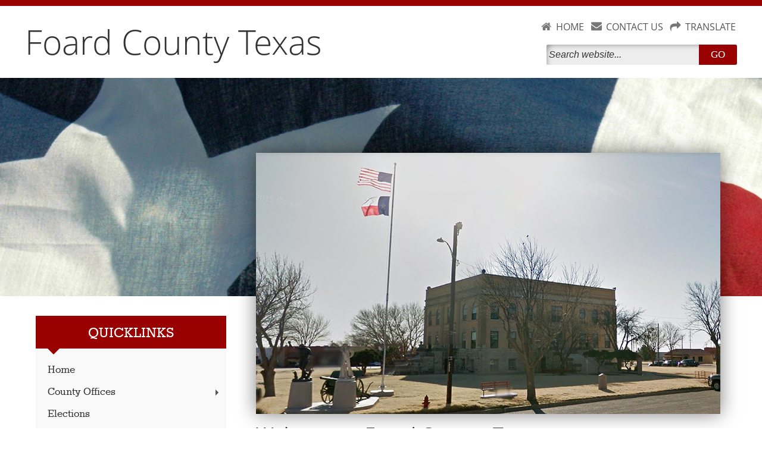

--- FILE ---
content_type: text/html; charset=utf-8
request_url: https://www.foardcounty.texas.gov/page/foard.Home
body_size: 32571
content:


    <!DOCTYPE html>
    <html lang="en">

    <head>
        <link rel="shortcut icon" href="/runtime/images/favicon.ico" />
        <meta http-equiv="Content-Type" content="text/html; charset=utf-8" />
        <meta name="viewport" content="width=device-width, initial-scale=1" />
        <link rel="stylesheet" href="/runtime/styles/main.css" type="text/css" media="screen" />
        
    
    <link rel="stylesheet" href="/runtime/styles/normalize.min.css" />
    <link rel="stylesheet" href="/runtime/styles/layout.css" type="text/css" media="screen" />
    <link rel="stylesheet" href="/runtime/styles/ionicons.min.css" />
    <link type="text/css" rel="stylesheet" href="/runtime/styles/sm-core-css.css?v=8.0.0.0" media="screen" />
<link type="text/css" rel="stylesheet" href="/runtime/styles/sm-panel-bar.css?v=8.0.0.0" media="screen" />
<link type="text/css" rel="stylesheet" href="/runtime/styles/sm-clean.css?v=8.0.0.0" media="screen" />
<link type="text/css" rel="stylesheet" href="/runtime/styles/eztoggle.css?v=5.14.3.20b" media="screen" />

    <link rel="stylesheet" href="/runtime/styles/custom.css" />
    <link rel="stylesheet" href="/common/styles/ezlightbox.css?v5" />
    <link rel="stylesheet" href="/runtime/styles/themes/red.css" type="text/css" media="screen">
<title>Foard County, Texas</title>
<meta name="county" content="Foard County">
<meta name="state" content="Texas">
<meta name="url" content="foardcounty.texas.gov/">
<meta name="prefix" content="foard.">
<meta name="classname" content="Foard_County">
<meta name="map" content="https://www.google.com/maps/embed?pb=!1m18!1m12!1m3!1d423448.49071646767!2d-100.041676940488!3d33.987618902210585!2m3!
1f0!2f0!3f0!3m2!1i1024!2i768!4f13.1!3m3!1m2!1s0x8654daf63b9dea17%3A0xebf08c205f07bd5b!2sFoard%20County%2C%20TX!5e0!3m2!1sen!2sus!4v1575499890119!5m2!1sen!2sus">



    </head>

    <body>
        <a id="skip-navigation" href="#leftcontent" tab-index="0" alt="Press enter to skip the Navigation" title="Press enter to skip to the Navigation">Skip Navigation</a>
        <form method="post" action="./foard.Home" id="nseForm">
<div class="aspNetHidden">
<input type="hidden" name="ContentPlaceHolder1_RadScriptManager1_TSM" id="ContentPlaceHolder1_RadScriptManager1_TSM" value="" />
<input type="hidden" name="__EVENTTARGET" id="__EVENTTARGET" value="" />
<input type="hidden" name="__EVENTARGUMENT" id="__EVENTARGUMENT" value="" />
<input type="hidden" name="__VIEWSTATE" id="__VIEWSTATE" value="/[base64]/ltf/hADrxE7ooiX//AxdQ/vMyyKu0w==" />
</div>

<script type="text/javascript">
//<![CDATA[
var theForm = document.forms['nseForm'];
if (!theForm) {
    theForm = document.nseForm;
}
function __doPostBack(eventTarget, eventArgument) {
    if (!theForm.onsubmit || (theForm.onsubmit() != false)) {
        theForm.__EVENTTARGET.value = eventTarget;
        theForm.__EVENTARGUMENT.value = eventArgument;
        theForm.submit();
    }
}
//]]>
</script>


<script src="/WebResource.axd?d=w463lFtHG_aiFdx9La0WHffoCztkixrBzpi77npqOy2woauwEkQpp572sauGY_OzPO5HQvx2WMZVX5fRxlpL1MEYMsbluRzG10zl6j5iXeU1&amp;t=638942030819057530" type="text/javascript"></script>


<script src="/Telerik.Web.UI.WebResource.axd?_TSM_HiddenField_=ContentPlaceHolder1_RadScriptManager1_TSM&amp;compress=1&amp;_TSM_CombinedScripts_=%3b%3bSystem.Web.Extensions%2c+Version%3d4.0.0.0%2c+Culture%3dneutral%2c+PublicKeyToken%3d31bf3856ad364e35%3aen-US%3a64455737-15dd-482f-b336-7074c5c53f91%3aea597d4b%3ab25378d2%3bTelerik.Web.UI%3aen-US%3aced1f735-5c2a-4218-bd68-1813924fe936%3a16e4e7cd%3af7645509%3a22a6274a" type="text/javascript"></script>
<script type="text/javascript">
//<![CDATA[
if (typeof(Sys) === 'undefined') throw new Error('ASP.NET Ajax client-side framework failed to load.');
//]]>
</script>

<script src="/runtime/scripts/modernizr-2.8.3.min.js" type="text/javascript"></script>
<script src="../Service.asmx/jsdebug" type="text/javascript"></script>
<div class="aspNetHidden">

	<input type="hidden" name="__VIEWSTATEGENERATOR" id="__VIEWSTATEGENERATOR" value="CA0B0334" />
</div>
            <div id="headerwrapper" class="outercontainer floatleft clearfix">
                <header id="header" class="innercontainer mobile-center clearfix">
                    
<input type="hidden" id="hdnModifiedDate" value="11/10/2025" />
<script type="text/javascript">
//<![CDATA[
Sys.WebForms.PageRequestManager._initialize('ctl00$ContentPlaceHolder1$RadScriptManager1', 'nseForm', [], [], [], 90, 'ctl00');
//]]>
</script>

<script>
    $telerik.getViewPortSize = function () {
        var width = 0;
        var height = 0;

        var canvas = document.body;

        if ((!$telerik.quirksMode && !$telerik.isSafari) ||
            (Telerik.Web.Browser.chrome && Telerik.Web.Browser.version >= 61)) {
            canvas = document.documentElement;
        }

        if (window.innerWidth) {
            // Seems there's no completely reliable way to get the viewport size in Gecko, this should be the best one
            // Check https://bugzilla.mozilla.org/show_bug.cgi?id=189112#c7
            width = Math.max(document.documentElement.clientWidth, document.body.clientWidth);
            height = Math.max(document.documentElement.clientHeight, document.body.clientHeight);

            if (width > window.innerWidth)
                width = document.documentElement.clientWidth;
            if (height > window.innerHeight)
                height = document.documentElement.clientHeight;
        }
        else {
            width = canvas.clientWidth;
            height = canvas.clientHeight;
        }

        width += canvas.scrollLeft;
        height += canvas.scrollTop;

        if ($telerik.isMobileSafari) {
            width += window.pageXOffset;
            height += window.pageYOffset;
        }

        return { width: width - 6, height: height - 6 };
    }
</script>
<script src="/common/scripts/ezutilities.js" type="text/javascript" ></script>
<script src="/runtime/scripts/misc.js" type="text/javascript" ></script>
<script src="/runtime/scripts/jquery.smartmenus.js?v=8.0.0.0" type="text/javascript"></script>
<script src="/runtime/scripts/jquery.smartmenus.keyboard.js?v=8.0.0.0" type="text/javascript"></script>
<script src="/runtime/scripts/ezToggle.js?v=5.14.3.20b" type="text/javascript"></script>















    <script type="text/javascript">
        var Page_Validators;        //add this variable to fix the bug

        function nse_onload() {
            

            var $lightActive = $(".rltbActiveImage");
            if ($lightActive.length > 0) {
                $lightActive.attr("alt", "LightBox Active");
            }

            var $buttonMax = $(".rltbActionButton.rltbMaximizeButton");
            if ($buttonMax.length > 0) {
                $buttonMax.attr("title", "Maximize");
                $buttonTxt = $buttonMax.find(".rltbButtonText");
                if ($buttonTxt.length > 0) {
                    $buttonTxt.text("Maximize");
                }
            }

            var $login = $("#login");
            if ($login && $login.length > 0) {
                $("#login").click(function () {
                    document.location.href = "/tools/Page.aspx?id=9439";
                });
            }
        }
        Sys.Application.add_load(nse_onload);
    </script>



<div class="widgettable">
    
            <div id="ContentPlaceHolder1_ContentRepeater1_WidgetBox_0" class="widgetitem vertical-align-layout" style="margin-top:5px;margin-bottom:5px;">

<div class="ezlayout2">
    <div id="ContentPlaceHolder1_ContentRepeater1_ctl00_0_ezCol1_0" class="ezlayout2Col1" style="width:63%;">
        <div class="widgettable">
                
                        <div id="ContentPlaceHolder1_ContentRepeater1_ctl00_0_ContentRepeater1_0_WidgetBox_0" class="widgetitem headerlogo" style="margin-top:5px;margin-bottom:5px;">
<div class="eztext_area">
<h1><a href="/page/foard.Home" style="font-size: 57px;font-family: open_sanslight, sans-serif;">Foard County Texas</a></h1>
</div></div>
                    
        </div>
    </div>

    <div id="ContentPlaceHolder1_ContentRepeater1_ctl00_0_ezCol2_0" class="ezlayout2Col2" style="width:37%;">
        <div class="widgettable">
                
                        <div id="ContentPlaceHolder1_ContentRepeater1_ctl00_0_ContentRepeater2_0_WidgetBox_0" class="widgetitem" style="margin-top:5px;margin-bottom:5px;">
<div class="eztext_area">
<div id="header-icons" style="text-align:right;">
<div><img alt="home icon" src="/upload/common/images/ico_home.png" /><a href="/page/foard.home">HOME</a></div>
<div><img alt="contact icon" src="/upload/common/images/ico_contact.png" /><a href="/page/foard.contact">CONTACT US</a></div>
<div><img alt="translate icon" src="/upload/common/images/ico_translate.png" /><a id="translateLink" href="#">TRANSLATE</a></div>
</div>
</div></div>
                    
                        <div id="ContentPlaceHolder1_ContentRepeater1_ctl00_0_ContentRepeater2_0_WidgetBox_1" class="widgetitem" style="margin-top:5px;margin-bottom:5px;"><div id="searchbox" class="">
    <div type="submit" id="cse-search-box-form-id" class="input-wrapper">
        <input alt=" Search this site" type="text" id="cse-search-input-box-id" size="25" autocomplete="off" aria-label="Search" placeholder="Search website...">
        <button type="submit" value="Search" id="ezSearchbutton"><span>GO</span></button>
    </div>
</div></div>
                    
        </div>
    </div>
</div>

</div>
        
</div>

                </header>
            </div>
            <!--end of headerwrapper-->

            <div id="contentwrapper" role="main" aria-label="main-content" class="outercontainer floatleft home">
                <div id="contentwrapperin" class="innercontainer clearfix">
                    <div id="contentleft" class="floatleft clearfix">
                        <div id="contentleftin" class="innercontainer clearfix">
                            <div id="abovequicklinks" class=" outercontainer floatleft clearfix">
                                
<div class="widgettable">
    
            <div id="ContentPlaceHolder3_ContentRepeater3_WidgetBox_0" class="widgetitem" style="margin-top:5px;margin-bottom:5px;">
<div class="eztext_area">

</div></div>
        
</div>

                            </div>
                            <div class="outercontainer floatleft clearfix">
                                <span class="quicklinks_header">Quicklinks</span>
                            </div>
                            <div id="quicklinks" class="  outercontainer floatleft clearfix no-margin no-border">
                                
<div class="widgettable">
    
            <div id="ContentPlaceHolder2_ContentRepeater2_WidgetBox_0" class="widgetitem" style="margin-top:5px;margin-bottom:5px;">
<!-- ezcrawl-ignore-start -->
<div id="main-container-62528" class="vertical-menu-container" role="application"><nav class="main-nav" role="navigation">
<input id="main-menu-state-62528" type="checkbox" class="main-menu-check" />
<label id="main-menu-button-62528" class="main-menu-btn" for="main-menu-state-62528" tabindex="0"><span class="main-menu-btn-icon"></span>Toggle main menu visibility</label>
<div class="nav-brand"><a class="nav-brand-text" href="#">Menu</a></div>
<ul id="main-menu-62528" class="sm sm-vertical sm-clean sm-clean-vertical">
<li><a href="/page/foard.Home" target="_blank">Home</a>
</li>
<li><a href="#">
County Offices</a>
<ul>
<li><a href="/page/foard.County.Judge">
County Judge</a>
</li>
<li><a href="/page/foard.Commissioners" target="_blank">Commissioners' Court</a>
</li>
<li><a href="/page/foard.County.Clerk">
County Clerk</a>
</li>
<li><a href="/page/foard.County.Treasurer" target="_blank">County Treasurer</a>
</li>
<li><a href="/page/foard.JP" target="_blank">Justice of the Peace</a>
</li>
<li><a href="/page/foard.County.Tax.Assessor" target="_blank">Tax Assessor-Collector</a>
</li>
<li><a href="/page/foard.Appraiser" target="_blank">Chief Appraiser</a>
</li>
<li><a href="/page/foard.County.Attorney" target="_blank">County Attorney</a>
</li>
<li><a href="/page/foard.Constable" target="_blank">Constables</a>
</li>
<li><a href="/page/foard.Sheriff" target="_blank">Sheriff</a>
</li>
</ul>
</li>
<li><a href="/page/foard.Elections">
Elections</a>
</li>
<li><a href="#">
46th District Court</a>
<ul>
<li><a href="/page/foard.District.Attorney" target="_blank">District Attorney</a>
</li>
<li><a href="/page/foard.District.Judge" target="_blank">District Judge</a>
</li>
<li><a href="/page/foard.District.Clerk" target="_blank">District Clerk</a>
</li>
</ul>
</li>
<li><a href="/page/foard.Public.Notices.Calendar" target="_blank">Public Notice Calendar</a>
</li>
<li><a href="#">
Financial Transparency</a>
<ul>
<li><a href="/page/foard.utility.report" target="_blank">Utility Reports</a>
</li>
<li><a href="/page/foard.budgets" target="_blank">Budgets</a>
</li>
</ul>
</li>
</ul></nav></div>



    <script type="text/javascript">
        $(function () {
            $('#main-menu-62528').smartmenus({
                mainMenuSubOffsetX: -1,
                mainMenuSubOffsetY: 0,
                subMenusSubOffsetX: 6,
                subMenusSubOffsetY: -6 
            });
            var $mainMenuState = $('#main-menu-state-62528');
            if ($mainMenuState.length) {
                var $hanmbg = $('#main-container-62528').find(".main-nav");
                // animate mobile menu
                $mainMenuState.change(function (e) {
                    var $menu = $('#main-menu-62528');
                    if (this.checked) {
                        $menu.hide().slideDown(250, function () { $menu.css('display', ''); });
                        if ($hanmbg.length) {
                            $hanmbg.addClass("main-nav-expanded");
                            $("body").addClass("overflow-hidden");
                        }
                    } else {
                        $menu.show().slideUp(250, function () { $menu.css('display', ''); });
                        if ($hanmbg.length) {
                            $hanmbg.removeClass("main-nav-expanded");
                            $("body").removeClass("overflow-hidden");
                        }
                    }
                });
                // hide mobile menu beforeunload
                $(window).bind('beforeunload unload', function () {
                    if ($mainMenuState[0].checked) {
                        $mainMenuState[0].click();
                    }
                });
                $('#main-menu-button-62528').keyup(function (e) {
                    if (e.keyCode == 13 || e.keyCode == 49) {
                        $mainMenuState[0].click();
                    }
                });
                $('#main-container-62528').keyup(function (e) {
                    if (e.keyCode == 27) {
                        if ($mainMenuState[0].checked) {
                            $mainMenuState[0].click();
                        }
                    }
                });
                var maa = $("#main-menu-62528 a");
                if (maa.length > 1) {
                    $(maa[maa.length - 1]).focusout(function () {
                        if ($mainMenuState[0].checked) {
                            $mainMenuState[0].click();
                        }
                    });
                }
                var mtt = $("#main-menu-62528 > li > a");
                if (mtt.length > 1) {
                    $(mtt[mtt.length - 1]).focusout(function () {
                        if ($(mtt[mtt.length - 1]).attr("aria-expanded") == "false") {
                            if ($mainMenuState[0].checked) {
                                $mainMenuState[0].click();
                            }
                        }
                    });
                }
            }
        });
    </script>
    <script>
        // This script adds tabindex="-1" to elements with the classes "main-menu-check", "main-menu-btn", and "panel-bar-check"
        document.addEventListener("DOMContentLoaded", function() {
            var selectors = ['.main-menu-check', '.main-menu-btn', '.panel-bar-check'];
            selectors.forEach(function(selector) {
                var elements = document.querySelectorAll(selector);
                elements.forEach(function(element) {
                    element.setAttribute('tabindex', '-1');
                });
            });
        });
    </script>

<!-- ezcrawl-ignore-end -->
</div>
        
</div>

                            </div>
                            <div id="leftcontent" class=" outercontainer floatleft clearfix ">
                                
<div class="widgettable">
    
            <div id="ContentPlaceHolder5_ContentRepeater5_WidgetBox_0" class="widgetitem" style="margin-top:5px;margin-bottom:5px;">
<div class="eztext_area">
<p>PUBLIC&nbsp;NOTICES: <span style="white-space: pre;">							</span>&nbsp; &nbsp; &nbsp; &nbsp; &nbsp; &nbsp;&nbsp;<a href="/upload/page/9439/Burn Ban-2025 Nov.pdf">Burn Ban-2025 No</a>v.&nbsp;</p>
<p>&nbsp;</p>
</div></div>
        
            <div id="ContentPlaceHolder5_ContentRepeater5_WidgetBox_1" class="widgetitem" style="margin-top:5px;margin-bottom:5px;">

<div class="eztoggleWrapper">
<ul class="accordion css-accordion">
<li class="accordion-item">
<button id="ContentPlaceHolder5_ContentRepeater5_ctl00_1_chkToggle_1" class="accordion-item-input accordion-item-hd" type="button" name="accordion" aria-expanded="false">
  <span id="ContentPlaceHolder5_ContentRepeater5_ctl00_1_lblTitle_1">Useful Links</span>
  <span class="accordion-item-hd-cta" aria-hidden="true">&#9650;</span>
</button>
<div class="accordion-item-bd">
    <div class="widgettable">
        
                  <div id="ContentPlaceHolder5_ContentRepeater5_ctl00_1_ContentRepeater1_1_WidgetBox_0" class="widgetitem" style="margin-top:5px;margin-bottom:5px;">
<div class="eztext_area">

</div></div>
            
    </div>
</div>
</li>
</ul>
<script type="text/javascript">
    
</script>
</div>
</div>
        
</div>

                            </div>
                            <div id="lowerleftcontent" class=" outercontainer floatleft clearfix ">
                                
<div class="widgettable">
    
            <div id="ContentPlaceHolder9_ContentRepeater9_WidgetBox_0" class="widgetitem" style="margin-top:5px;margin-bottom:5px;"><div id="ContentPlaceHolder9_ContentRepeater9_ctl00_0_divImage_0" class="imagesizeit">
<a href="http://texascountiesdeliver.org/" id="ContentPlaceHolder9_ContentRepeater9_ctl00_0_aImage_0" target="_blank"><img src="/upload/shared/widgets/image/000035/Texas Counties Deliver Refresh 2023.png" id="ContentPlaceHolder9_ContentRepeater9_ctl00_0_imgImage_0" alt="Texas Counties Deliver – learn how county government serves you" class="Noimagesizeit" /></a>
</div>
</div>
        
</div>

                            </div>
                        </div>
                    </div>
                    <div id="contentright" class="floatright clearfix">
                        <div id="contentrightin" class="innercontainer clearfix">
                            
<div class="widgettable">
    
            <div id="ContentPlaceHolder4_ContentRepeater4_WidgetBox_0" class="widgetitem homeimage" style="margin-top:5px;margin-bottom:5px;"><div id="ContentPlaceHolder4_ContentRepeater4_ctl00_0_divImage_0" class="imagesizeit">
<a id="ContentPlaceHolder4_ContentRepeater4_ctl00_0_aImage_0"><img src="/upload/page/9439/widgets/image/062583/foard.jpg" id="ContentPlaceHolder4_ContentRepeater4_ctl00_0_imgImage_0" alt="Loving Courthouse" /></a>
</div>
</div>
        
            <div id="ContentPlaceHolder4_ContentRepeater4_WidgetBox_1" class="widgetitem" style="margin-top:5px;margin-bottom:5px;">
<div class="eztext_area">
<p><span style="font-size: 32px;">Welcome to Foard County, Texas</span></p>
<hr />
<p><span style="font-size: 18px;"><strong>&nbsp;</strong></span></p>
<p style="text-align: center;"><span class="btn1" style="font-size: 22px;">Enter West Basement Door of the Foard County Courthouse for ADA Assessable</span></p>
<p style="text-align: center;"><span style="font-size: 18px;"><strong>
&nbsp;&nbsp;</strong></span></p>
</div></div>
        
            <div id="ContentPlaceHolder4_ContentRepeater4_WidgetBox_2" class="widgetitem" style="margin-top:5px;margin-bottom:5px;">

<div class="eztoggleWrapper">
<ul class="accordion css-accordion">
<li class="accordion-item">
<button id="ContentPlaceHolder4_ContentRepeater4_ctl00_2_chkToggle_2" class="accordion-item-input accordion-item-hd" type="button" name="accordion" aria-expanded="false">
  <span id="ContentPlaceHolder4_ContentRepeater4_ctl00_2_lblTitle_2"><h4><span class="accordion-title">NOTICE OF SHERIFF SALE</span></h4></span>
  <span class="accordion-item-hd-cta" aria-hidden="true">&#9650;</span>
</button>
<div class="accordion-item-bd">
    <div class="widgettable">
        
                  <div id="ContentPlaceHolder4_ContentRepeater4_ctl00_2_ContentRepeater1_2_WidgetBox_0" class="widgetitem" style="margin-top:5px;margin-bottom:5px;">
<div class="eztext_area">
<a href="/upload/page/9439/Notice of Sheriff sale.pdf">Notice of Sheriff sale</a>
</div></div>
            
    </div>
</div>
</li>
</ul>
<script type="text/javascript">
    
</script>
</div>
</div>
        
            <div id="ContentPlaceHolder4_ContentRepeater4_WidgetBox_3" class="widgetitem" style="margin-top:5px;margin-bottom:5px;">

<div class="eztoggleWrapper">
<ul class="accordion css-accordion">
<li class="accordion-item">
<button id="ContentPlaceHolder4_ContentRepeater4_ctl00_3_chkToggle_3" class="accordion-item-input accordion-item-hd" type="button" name="accordion" aria-expanded="false">
  <span id="ContentPlaceHolder4_ContentRepeater4_ctl00_3_lblTitle_3">Past Announcements</span>
  <span class="accordion-item-hd-cta" aria-hidden="true">&#9650;</span>
</button>
<div class="accordion-item-bd">
    <div class="widgettable">
        
                  <div id="ContentPlaceHolder4_ContentRepeater4_ctl00_3_ContentRepeater1_3_WidgetBox_0" class="widgetitem" style="margin-top:5px;margin-bottom:5px;">
<div class="eztext_area">
<p><strong><strong><strong><strong><a href="/upload/page/9439/2023/State supplement-Bill 22.docx" target="_blank" title="Bill">State Supplement Bill 22</a></strong></strong></strong></strong>&nbsp;</p>
<p><strong><strong><strong><strong><a href="/upload/page/9439/2022/img-220822132119 22.pdf" target="_blank" title="Budget">Elected Official Increase</a></strong></strong></strong></strong></p>
<p><strong><a href="/upload/page/9439/2021/Foard County Tax rates 2021.pdf" target="_blank" title="tax">Foard County Tax Rate</a></strong></p>
<p><strong><a href="/upload/page/9439/2021/Foard County R and B 2021.pdf" target="_blank" title="R &amp;B">Foard County Road &amp; Bridges 2021</a></strong></p>
<p><strong><a href="/upload/page/9439/2021/House Bill 3693 report.pdf" target="_blank" title="Public Notice">House Bill 3693</a></strong></p>
</div></div>
            
    </div>
</div>
</li>
</ul>
<script type="text/javascript">
    
</script>
</div>
</div>
        
</div>

                        </div>
                    </div>
                </div>
            </div>

            <div id="footerwrapper" class="outercontainer floatleft">
                <footer id="footer" class="innercontainer">
                    
<div class="widgettable">
    
            <div id="ContentPlaceHolder7_ContentRepeater7_WidgetBox_0" class="widgetitem" style="margin-top:5px;margin-bottom:5px;">

<div class="ezlayout3">
    <div id="ContentPlaceHolder7_ContentRepeater7_ctl00_0_ezCol1_0" class="ezlayout3Col1" style="width:20%;">
            <div class="widgettable">
                
                        <div id="ContentPlaceHolder7_ContentRepeater7_ctl00_0_ContentRepeater1_0_WidgetBox_0" class="widgetitem" style="margin-top:25px;margin-bottom:5px;">
<div class="eztext_area">
<span class="FontStyle5">How to find us.<br />
</span>
<p>Foard County Courthouse<br />
101 S Main St<br />
Crowell, TX 79227</p>
</div></div>
                    
            </div>
    </div>
    <div id="ContentPlaceHolder7_ContentRepeater7_ctl00_0_ezCol2_0" class="ezlayout3Col2" style="width:21%;">
            <div class="widgettable">
                
                        <div id="ContentPlaceHolder7_ContentRepeater7_ctl00_0_ContentRepeater2_0_WidgetBox_0" class="widgetitem border-left" style="margin-top:25px;margin-bottom:5px;">
<div class="eztext_area">
<p><span class="FontStyle5">How to reach us.<br />
</span>
Phone: (940) 684-1424</p>
</div></div>
                    
            </div>
    </div>
    <div id="ContentPlaceHolder7_ContentRepeater7_ctl00_0_ezCol3_0" class="ezlayout3Col3" style="width:59%;">
            <div class="widgettable">
                
                        <div id="ContentPlaceHolder7_ContentRepeater7_ctl00_0_ContentRepeater3_0_WidgetBox_0" class="widgetitem" style="margin-top:5px;margin-bottom:5px;"><div id="footer-maps">Google Map Loading...</div></div>
                    
            </div>
    </div>
</div>
</div>
        
</div>

                </footer>
            </div>
            <div id="cirawrapper" class="outercontainer floatleft clearfix">
                <div id="cirawrapperin" class="innercontainer clearfix">
                    <div id="cirawrapperpadding" class="innercontainer clearfix">
                        <div id="ciralogo" class="">
                            <img src="/upload/common/images/cira_logo.png" alt="Provided by the Texas Association of Counties">
                        </div>
                        <div id="ciracontent" class="">
                            
<div class="widgettable">
    
            <div id="ContentPlaceHolder6_ContentRepeater6_WidgetBox_0" class="widgetitem" style="margin-top:5px;margin-bottom:5px;">
<div class="eztext_area">
<div class="eztext_area">
<a target="_blank" href="https://www.county.org/TAC-CIRA">Provided by the Texas Association of Counties</a>&nbsp; &nbsp; &nbsp;<a href="https://www.county.org/resources/resource-library/news-and-information/the-role-of-texas-counties" target="_blank">Duties &amp; Responsibilities of County Officials</a></div>
</div></div>
        
</div>

                        </div>
                    </div>
                </div>
            </div>
            <div id="eztagwrapper" class="outercontainer floatleft">
                <div id="eztag" class="innercontainer clearfix">
                    <div id="eztagin" class="innercontainer clearfix floatleft">
                        
<div class="widgettable">
    
            <div id="ContentPlaceHolder8_ContentRepeater8_WidgetBox_0" class="widgetitem" style="margin-top:5px;margin-bottom:5px;">
<div class="eztext_area">
<p>Copyright &copy; <span id="copyright__year">{{YEAR}}</span> <span id="copyright__county">{{COUNTY}}</span> <span id="copyright__state">{{STATE}}</span></p>
</div></div>
        
</div>

                    </div>
                    <div id="poweredby" class="innercontainer clearfix floatleft">
                        <p>
                            <span class="eztask">powered by</span>
                            <a class="eztask" title="ezTask: Exceptional websites that are affordable and easy to
            update!" href="http://www.eztask.com/" target="_blank"><strong>ezTask</strong>Titanium </a><a class="eztask"><sup>TM</sup></a>
                        </p>
                    </div>
                </div>
            </div>

        

<script type="text/javascript">
//<![CDATA[
window.__TsmHiddenField = $get('ContentPlaceHolder1_RadScriptManager1_TSM');//]]>
</script>
</form>
        <script type="text/javascript" src="/runtime/scripts/custom.js?t=6"></script>
        <script type="text/javascript" src="/runtime/scripts/jquery.marquee.js"></script>
        <script type="text/javascript" src="/runtime/scripts/ezalert.js"></script>
        </script>
    </body>

    </html>


--- FILE ---
content_type: text/html; charset=utf-8
request_url: https://www.foardcounty.texas.gov/page/foard.alert
body_size: 7795
content:


<!DOCTYPE html>
<html lang="en">

    <head>
        <link rel="shortcut icon" href="/runtime/images/favicon.ico" />
        <meta http-equiv="Content-Type" content="text/html; charset=utf-8" />
        <meta name="viewport" content="width=device-width, initial-scale=1" />
        
    
    <link rel="stylesheet" href="/runtime/styles/normalize.min.css" />
    <link rel="stylesheet" href="/runtime/styles/layout.css" type="text/css" media="screen" />
    <link rel="stylesheet" href="/runtime/styles/ionicons.min.css" />
    
    <link rel="stylesheet" href="/runtime/styles/custom.css" />
    <link rel="stylesheet" href="/common/styles/ezlightbox.css?v5" />
    


    </head>

    <body class="ezalert" style="background-color: transparent;">
        <form method="post" action="./foard.alert" id="nseForm">
<div class="aspNetHidden">
<input type="hidden" name="ContentPlaceHolder1_RadScriptManager1_TSM" id="ContentPlaceHolder1_RadScriptManager1_TSM" value="" />
<input type="hidden" name="__EVENTTARGET" id="__EVENTTARGET" value="" />
<input type="hidden" name="__EVENTARGUMENT" id="__EVENTARGUMENT" value="" />
<input type="hidden" name="__VIEWSTATE" id="__VIEWSTATE" value="/[base64]" />
</div>

<script type="text/javascript">
//<![CDATA[
var theForm = document.forms['nseForm'];
if (!theForm) {
    theForm = document.nseForm;
}
function __doPostBack(eventTarget, eventArgument) {
    if (!theForm.onsubmit || (theForm.onsubmit() != false)) {
        theForm.__EVENTTARGET.value = eventTarget;
        theForm.__EVENTARGUMENT.value = eventArgument;
        theForm.submit();
    }
}
//]]>
</script>


<script src="/WebResource.axd?d=w463lFtHG_aiFdx9La0WHffoCztkixrBzpi77npqOy2woauwEkQpp572sauGY_OzPO5HQvx2WMZVX5fRxlpL1MEYMsbluRzG10zl6j5iXeU1&amp;t=638942030819057530" type="text/javascript"></script>


<script src="/Telerik.Web.UI.WebResource.axd?_TSM_HiddenField_=ContentPlaceHolder1_RadScriptManager1_TSM&amp;compress=1&amp;_TSM_CombinedScripts_=%3b%3bSystem.Web.Extensions%2c+Version%3d4.0.0.0%2c+Culture%3dneutral%2c+PublicKeyToken%3d31bf3856ad364e35%3aen-US%3a64455737-15dd-482f-b336-7074c5c53f91%3aea597d4b%3ab25378d2%3bTelerik.Web.UI%3aen-US%3aced1f735-5c2a-4218-bd68-1813924fe936%3a16e4e7cd%3af7645509%3a22a6274a" type="text/javascript"></script>
<script type="text/javascript">
//<![CDATA[
if (typeof(Sys) === 'undefined') throw new Error('ASP.NET Ajax client-side framework failed to load.');
//]]>
</script>

<script src="/runtime/scripts/modernizr-2.8.3.min.js" type="text/javascript"></script>
<script src="../Service.asmx/jsdebug" type="text/javascript"></script>
<div class="aspNetHidden">

	<input type="hidden" name="__VIEWSTATEGENERATOR" id="__VIEWSTATEGENERATOR" value="CA0B0334" />
</div>
            <!--end of headerwrapper-->
            <div id="emergencywrapper" class="outercontainer floatleft no-margin no-border">
                <div id="emergencyin" class="innercontainer full clearfix">
                    <span class="ion-ios-close-empty toggle-alert" style="line-height:100%;" title="Close Alert"></span>
                    
<input type="hidden" id="hdnModifiedDate" value="12/05/2019" />
<script type="text/javascript">
//<![CDATA[
Sys.WebForms.PageRequestManager._initialize('ctl00$ContentPlaceHolder1$RadScriptManager1', 'nseForm', [], [], [], 90, 'ctl00');
//]]>
</script>

<script>
    $telerik.getViewPortSize = function () {
        var width = 0;
        var height = 0;

        var canvas = document.body;

        if ((!$telerik.quirksMode && !$telerik.isSafari) ||
            (Telerik.Web.Browser.chrome && Telerik.Web.Browser.version >= 61)) {
            canvas = document.documentElement;
        }

        if (window.innerWidth) {
            // Seems there's no completely reliable way to get the viewport size in Gecko, this should be the best one
            // Check https://bugzilla.mozilla.org/show_bug.cgi?id=189112#c7
            width = Math.max(document.documentElement.clientWidth, document.body.clientWidth);
            height = Math.max(document.documentElement.clientHeight, document.body.clientHeight);

            if (width > window.innerWidth)
                width = document.documentElement.clientWidth;
            if (height > window.innerHeight)
                height = document.documentElement.clientHeight;
        }
        else {
            width = canvas.clientWidth;
            height = canvas.clientHeight;
        }

        width += canvas.scrollLeft;
        height += canvas.scrollTop;

        if ($telerik.isMobileSafari) {
            width += window.pageXOffset;
            height += window.pageYOffset;
        }

        return { width: width - 6, height: height - 6 };
    }
</script>
<script src="/common/scripts/ezutilities.js" type="text/javascript" ></script>
<script src="/runtime/scripts/misc.js" type="text/javascript" ></script>















    <script type="text/javascript">
        var Page_Validators;        //add this variable to fix the bug

        function nse_onload() {
            

            var $lightActive = $(".rltbActiveImage");
            if ($lightActive.length > 0) {
                $lightActive.attr("alt", "LightBox Active");
            }

            var $buttonMax = $(".rltbActionButton.rltbMaximizeButton");
            if ($buttonMax.length > 0) {
                $buttonMax.attr("title", "Maximize");
                $buttonTxt = $buttonMax.find(".rltbButtonText");
                if ($buttonTxt.length > 0) {
                    $buttonTxt.text("Maximize");
                }
            }

            var $login = $("#login");
            if ($login && $login.length > 0) {
                $("#login").click(function () {
                    document.location.href = "/tools/Page.aspx?id=9437";
                });
            }
        }
        Sys.Application.add_load(nse_onload);
    </script>



<div class="widgettable">
    
</div>

                </div>
            </div>
        

<script type="text/javascript">
//<![CDATA[
window.__TsmHiddenField = $get('ContentPlaceHolder1_RadScriptManager1_TSM');//]]>
</script>
</form>

    </body>

    </html>
    
    
    
    
    
    
    
    


--- FILE ---
content_type: text/css
request_url: https://www.foardcounty.texas.gov/runtime/styles/normalize.min.css
body_size: 1924
content:
html
{
	-ms-text-size-adjust:100%;
	-webkit-text-size-adjust:100%;
	font-family:sans-serif;
}

body
{
	margin:0;
}

article,aside,details,figcaption,figure,footer,header,hgroup,main,menu,nav,section,summary
{
	display:block;
}

audio,canvas,progress,video
{
	display:inline-block;
	vertical-align:baseline;
}

audio:not([controls])
{
	display:none;
	height:0;
}

[hidden],template
{
	display:none;
}

a
{
	background-color:transparent;
}

a:active,a:hover
{
	outline:0;
}

abbr[title]
{
	border-bottom:1px dotted;
}

b,strong
{
	font-weight:700;
}

dfn
{
	font-style:italic;
}

h1
{
	font-size:2em;
}

mark
{
	background:#ff0;
	color:#000;
}

small
{
	font-size:80%;
}

sub,sup
{
	font-size:75%;
	line-height:0;
	position:relative;
	vertical-align:baseline;
}

sup
{
	top:-.5em;
}

sub
{
	bottom:-.25em;
}

img
{
	border:0;
}

svg:not(:root)
{
	overflow:hidden;
}

figure
{
	margin:1em 40px;
}

hr
{
	box-sizing:content-box;
	height:0;
}

pre
{
	overflow:auto;
}

code,kbd,pre,samp
{
	font-family:monospace,monospace;
	font-size:1em;
}

button,input,optgroup,select,textarea
{
	color:inherit;
	font:inherit;
	margin:0;
}

button
{
	overflow:visible;
}

button,select
{
	text-transform:none;
}

button,html input[type=button],input[type=reset],input[type=submit]
{
	-webkit-appearance:button;
	cursor:pointer;
}

button[disabled],html input[disabled]
{
	cursor:default;
}

button::-moz-focus-inner,input::-moz-focus-inner
{
	border:0;
	padding:0;
}

input
{
	line-height:normal;
}

input[type=checkbox],input[type=radio]
{
	box-sizing:border-box;
	padding:0;
}

input[type=number]::-webkit-inner-spin-button,input[type=number]::-webkit-outer-spin-button
{
	height:auto;
}

input[type=search]
{
	-webkit-appearance:textfield;
	box-sizing:content-box;
}

input[type=search]::-webkit-search-cancel-button,input[type=search]::-webkit-search-decoration
{
	-webkit-appearance:none;
}

fieldset
{
	border:1px solid silver;
	margin:0 2px;
	padding:.35em .625em .75em;
}

legend
{
	border:0;
	padding:0;
}

textarea
{
	overflow:auto;
}

optgroup
{
	font-weight:700;
}

td,th
{
	padding:0;
}


--- FILE ---
content_type: text/css
request_url: https://www.foardcounty.texas.gov/runtime/styles/themes/red.css
body_size: 544
content:
#headerwrapper {
    border-top: 10px solid #990000;
}

#searchbox .input-wrapper button {
    background: #990000;
}

#searchbox .input-wrapper button:hover {
    background: #820202;
}

.FontStyle1 {
    color: #990000;
}


/*
.FontStyle2 {
    color: #990000;
}

.FontStyle3 {
    color: #990000;
}

.FontStyle4 {
    color: #990000;
} */

.FontStyle5 {
    color: #990000;
}


/*
.FontStyle6 {
    color: #990000;
} */

.addColor {
    color: #990000 !important;
}

.headline {
    color: #990000;
}

.quicklinks_header {
    background: #990000;
}
.quicklinks_header:before{
    border-top: 20px solid #990000;
}
.ezblockquote {
    border: 1px solid #990000;
    border-left: 10px solid #990000;
}
#contentwrapper .TextTopper {
    background: #990000;
}
#contentwrapper .btn1 {
    background: #990000;
    box-shadow: inset 0 0 0 4px #990000, 0 0 1px transparent;
}

#contentwrapper .btn1:hover {
    background: #fff;
    color: #990000;
}

#contentwrapper .btn2 {}

#contentwrapper .btn2:hover {}

#contentwrapper .btn2:before {
    background: #990000;
}

a,
.eztext_area a {
    color: #990000;
	text-decoration:underline;
}
a:visited,
.eztext_area a:visited {
    color: #990000;
}
.accordion-item-hd {
    background: #990000;
}

.marquee {
    background: #990000;
}

#cirawrapper {
    background: #990000;
}
#contentleft .rmRootToggle{
    background: #990000 !important;
    color: #fff !important;
}
#contentleft .RadMenu .rmRootToggle::after{
    color: #fff;
}

/* -------------- Custom sMenu Mobile Settings ----------------  */

/* cust 121 set button background */
.main-menu-btn {
    background: #990000 !important;
}

.main-nav {
    background: #990000 !important;
 }

@media (min-width: 768px) {
.main-nav {
    background: #f9f9f9 !important;
 }
}


/* Mobile background cust 109 */
.main-nav-expanded {
    background: #990000 !important;
}

/* MobileMenuBack cust 116 might need to isolate .sm-vertical */
.sm-clean {
    background: #990000 !important;
}

/* Menu label Color - 155 */
.nav-brand a {
    color: #fff !important;
    letter-spacing: 1px;
}

@media (min-width: 768px) {
.nav-brand a {
    color: #fff !important;
    font-family: 'Segoe UI',sans-serif !important;
 }
}

/* overwrite Menu with Quicklinks */
        .nav-brand .nav-brand-text {
            visibility: hidden;
            position: relative;
        }
        .nav-brand .nav-brand-text:after {
            visibility: visible;
            position: relative;
            top: 0;
            left: -70px;
            content: "Quicklinks";
        }

.sm-clean.sm-vertical a, .sm-clean.sm-vertical a:hover, .sm-clean.sm-vertical a:focus, .sm-clean.sm-vertical a:active {
    color: #fff;
}

/* Mobile font */
.sm-vertical a, .sm-vertical a:hover, .sm-vertical a:focus, .sm-vertical a:active {
    font-family: 'Segoe UI',sans-serif;
    font-size: 17px;
 }
.sm-clean ul a, .sm-clean ul a:hover, .sm-clean ul a:focus, .sm-clean ul a:active {
    font-size: 16px;
 }
/* Web font */
@media (min-width: 768px) {
.sm-vertical a, .sm-vertical a:hover, .sm-vertical a:focus, .sm-vertical a:active {
    font-family: 'rokkittregular',sans-serif;
    font-size: 21px;
 }
.sm-clean ul a, .sm-clean ul a:hover, .sm-clean ul a:focus, .sm-clean ul a:active {
    font-size: 19px;
 }
}

/* plus/minus on mobile */
.sm-clean a .sub-arrow {
    font: 19px/34px monospace !important;
}
